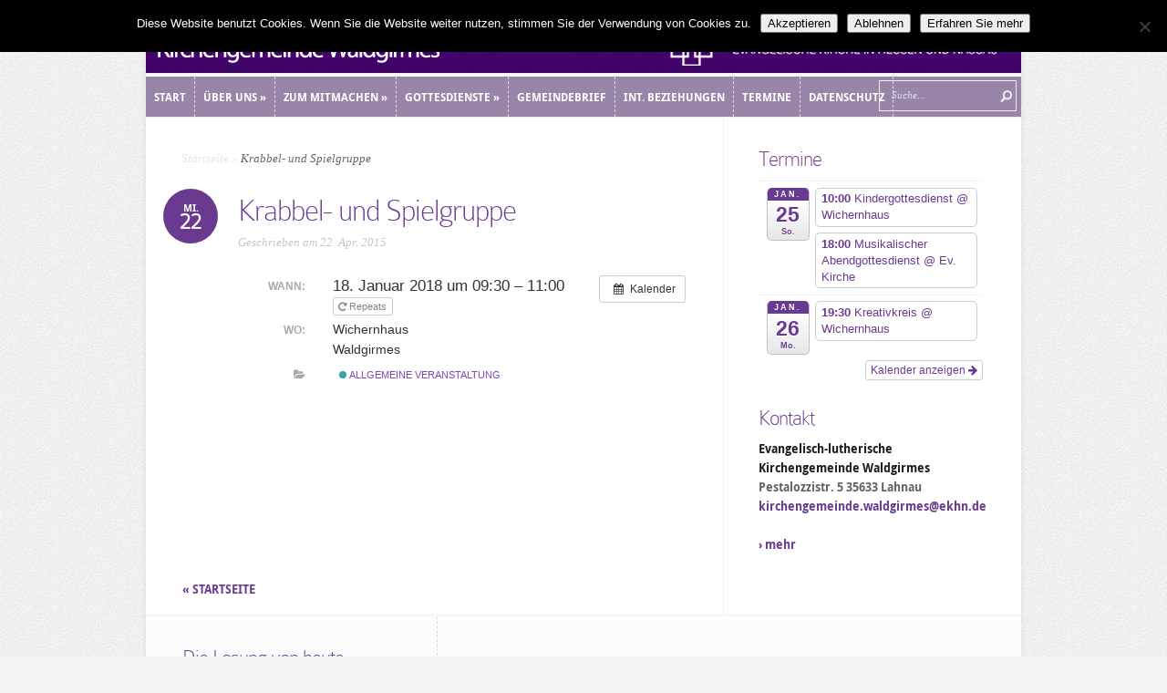

--- FILE ---
content_type: text/html; charset=UTF-8
request_url: https://ev-kirchengemeinde-waldgirmes.dekanat-big.de/Veranstaltung/krabbel-und-spielgruppe-4/
body_size: 41438
content:
<!DOCTYPE html>
<!--[if IE 6]>
<html id="ie6" lang="de">
<![endif]-->
<!--[if IE 7]>
<html id="ie7" lang="de">
<![endif]-->
<!--[if IE 8]>
<html id="ie8" lang="de">
<![endif]-->
<!--[if !(IE 6) | !(IE 7) | !(IE 8)  ]><!-->
<html lang="de">
<!--<![endif]-->
<head>
	<meta charset="UTF-8" />
	<meta http-equiv="Content-Type" content="text/html; charset=UTF-8" />
	<title>  Krabbel- und Spielgruppe | Evangelisch-lutherische Kirchengemeinde Waldgirmes</title>
			
	<link href='https://ev-kirchengemeinde-waldgirmes.dekanat-big.de/wp-content/themes/TrimKirchengemeinden/HM-Style.css' rel='stylesheet' type='text/css' />
	<link rel="stylesheet" href="https://ev-kirchengemeinde-waldgirmes.dekanat-big.de/wp-content/themes/TrimKirchengemeinden/style.css" type="text/css" media="screen" />
	<link rel="pingback" href="https://ev-kirchengemeinde-waldgirmes.dekanat-big.de/xmlrpc.php" />

	<!--[if lt IE 7]>
		<link rel="stylesheet" type="text/css" href="https://ev-kirchengemeinde-waldgirmes.dekanat-big.de/wp-content/themes/TrimKirchengemeinden/css/ie6style.css" />
		<script type="text/javascript" src="https://ev-kirchengemeinde-waldgirmes.dekanat-big.de/wp-content/themes/TrimKirchengemeinden/js/DD_belatedPNG_0.0.8a-min.js"></script>
		<script type="text/javascript">DD_belatedPNG.fix('img#logo, span.overlay, a.zoom-icon, a.more-icon, #menu, #menu-right, #menu-content, ul#top-menu ul, #menu-bar, .footer-widget ul li, span.post-overlay, #content-area, .avatar-overlay, .comment-arrow, .testimonials-item-bottom, #quote, #bottom-shadow, #quote .container');</script>
	<![endif]-->
	<!--[if IE 7]>
		<link rel="stylesheet" type="text/css" href="https://ev-kirchengemeinde-waldgirmes.dekanat-big.de/wp-content/themes/TrimKirchengemeinden/css/ie7style.css" />
	<![endif]-->
	<!--[if IE 8]>
		<link rel="stylesheet" type="text/css" href="https://ev-kirchengemeinde-waldgirmes.dekanat-big.de/wp-content/themes/TrimKirchengemeinden/css/ie8style.css" />
	<![endif]-->
	<!--[if lt IE 9]>
		<script src="https://ev-kirchengemeinde-waldgirmes.dekanat-big.de/wp-content/themes/TrimKirchengemeinden/js/html5.js" type="text/javascript"></script>
	<![endif]-->

	<script type="text/javascript">
		document.documentElement.className = 'js';
	</script>

	<meta name='robots' content='max-image-preview:large' />
<link rel='dns-prefetch' href='//s.w.org' />
<link rel="alternate" type="application/rss+xml" title="Evangelisch-lutherische Kirchengemeinde Waldgirmes &raquo; Feed" href="https://ev-kirchengemeinde-waldgirmes.dekanat-big.de/feed/" />
<link rel="alternate" type="application/rss+xml" title="Evangelisch-lutherische Kirchengemeinde Waldgirmes &raquo; Kommentar-Feed" href="https://ev-kirchengemeinde-waldgirmes.dekanat-big.de/comments/feed/" />
<script type="text/javascript">
window._wpemojiSettings = {"baseUrl":"https:\/\/s.w.org\/images\/core\/emoji\/14.0.0\/72x72\/","ext":".png","svgUrl":"https:\/\/s.w.org\/images\/core\/emoji\/14.0.0\/svg\/","svgExt":".svg","source":{"concatemoji":"https:\/\/ev-kirchengemeinde-waldgirmes.dekanat-big.de\/wp-includes\/js\/wp-emoji-release.min.js?ver=6.0.11"}};
/*! This file is auto-generated */
!function(e,a,t){var n,r,o,i=a.createElement("canvas"),p=i.getContext&&i.getContext("2d");function s(e,t){var a=String.fromCharCode,e=(p.clearRect(0,0,i.width,i.height),p.fillText(a.apply(this,e),0,0),i.toDataURL());return p.clearRect(0,0,i.width,i.height),p.fillText(a.apply(this,t),0,0),e===i.toDataURL()}function c(e){var t=a.createElement("script");t.src=e,t.defer=t.type="text/javascript",a.getElementsByTagName("head")[0].appendChild(t)}for(o=Array("flag","emoji"),t.supports={everything:!0,everythingExceptFlag:!0},r=0;r<o.length;r++)t.supports[o[r]]=function(e){if(!p||!p.fillText)return!1;switch(p.textBaseline="top",p.font="600 32px Arial",e){case"flag":return s([127987,65039,8205,9895,65039],[127987,65039,8203,9895,65039])?!1:!s([55356,56826,55356,56819],[55356,56826,8203,55356,56819])&&!s([55356,57332,56128,56423,56128,56418,56128,56421,56128,56430,56128,56423,56128,56447],[55356,57332,8203,56128,56423,8203,56128,56418,8203,56128,56421,8203,56128,56430,8203,56128,56423,8203,56128,56447]);case"emoji":return!s([129777,127995,8205,129778,127999],[129777,127995,8203,129778,127999])}return!1}(o[r]),t.supports.everything=t.supports.everything&&t.supports[o[r]],"flag"!==o[r]&&(t.supports.everythingExceptFlag=t.supports.everythingExceptFlag&&t.supports[o[r]]);t.supports.everythingExceptFlag=t.supports.everythingExceptFlag&&!t.supports.flag,t.DOMReady=!1,t.readyCallback=function(){t.DOMReady=!0},t.supports.everything||(n=function(){t.readyCallback()},a.addEventListener?(a.addEventListener("DOMContentLoaded",n,!1),e.addEventListener("load",n,!1)):(e.attachEvent("onload",n),a.attachEvent("onreadystatechange",function(){"complete"===a.readyState&&t.readyCallback()})),(e=t.source||{}).concatemoji?c(e.concatemoji):e.wpemoji&&e.twemoji&&(c(e.twemoji),c(e.wpemoji)))}(window,document,window._wpemojiSettings);
</script>
<meta content="Trim v.2.0" name="generator"/>
	<style type="text/css">
		body { color: #; }
		#content-area a { color: #6a3a91; }
		ul.nav li a { color: # !important; }
		ul.nav > li.current_page_item > a, ul#top-menu > li:hover > a, ul.nav > li.current-cat > a { color: #; }
		h1, h2, h3, h4, h5, h6, h1 a, h2 a, h3 a, h4 a, h5 a, h6 a { color: #6a3a91; }

		#sidebar a { color:#6a3a91; }
		.footer-widget { color:# }
		#footer a, ul#bottom-menu li a { color:#6a3a91 }
	</style>

<style type="text/css">
img.wp-smiley,
img.emoji {
	display: inline !important;
	border: none !important;
	box-shadow: none !important;
	height: 1em !important;
	width: 1em !important;
	margin: 0 0.07em !important;
	vertical-align: -0.1em !important;
	background: none !important;
	padding: 0 !important;
}
</style>
	<link rel='stylesheet' id='ai1ec_style-css'  href='//ev-kirchengemeinde-waldgirmes.dekanat-big.de/wp-content/plugins/all-in-one-event-calendar/cache/8213044c_ai1ec_parsed_css.css?ver=3.0.0' type='text/css' media='all' />
<link rel='stylesheet' id='wp-block-library-css'  href='https://ev-kirchengemeinde-waldgirmes.dekanat-big.de/wp-includes/css/dist/block-library/style.min.css?ver=6.0.11' type='text/css' media='all' />
<style id='global-styles-inline-css' type='text/css'>
body{--wp--preset--color--black: #000000;--wp--preset--color--cyan-bluish-gray: #abb8c3;--wp--preset--color--white: #ffffff;--wp--preset--color--pale-pink: #f78da7;--wp--preset--color--vivid-red: #cf2e2e;--wp--preset--color--luminous-vivid-orange: #ff6900;--wp--preset--color--luminous-vivid-amber: #fcb900;--wp--preset--color--light-green-cyan: #7bdcb5;--wp--preset--color--vivid-green-cyan: #00d084;--wp--preset--color--pale-cyan-blue: #8ed1fc;--wp--preset--color--vivid-cyan-blue: #0693e3;--wp--preset--color--vivid-purple: #9b51e0;--wp--preset--gradient--vivid-cyan-blue-to-vivid-purple: linear-gradient(135deg,rgba(6,147,227,1) 0%,rgb(155,81,224) 100%);--wp--preset--gradient--light-green-cyan-to-vivid-green-cyan: linear-gradient(135deg,rgb(122,220,180) 0%,rgb(0,208,130) 100%);--wp--preset--gradient--luminous-vivid-amber-to-luminous-vivid-orange: linear-gradient(135deg,rgba(252,185,0,1) 0%,rgba(255,105,0,1) 100%);--wp--preset--gradient--luminous-vivid-orange-to-vivid-red: linear-gradient(135deg,rgba(255,105,0,1) 0%,rgb(207,46,46) 100%);--wp--preset--gradient--very-light-gray-to-cyan-bluish-gray: linear-gradient(135deg,rgb(238,238,238) 0%,rgb(169,184,195) 100%);--wp--preset--gradient--cool-to-warm-spectrum: linear-gradient(135deg,rgb(74,234,220) 0%,rgb(151,120,209) 20%,rgb(207,42,186) 40%,rgb(238,44,130) 60%,rgb(251,105,98) 80%,rgb(254,248,76) 100%);--wp--preset--gradient--blush-light-purple: linear-gradient(135deg,rgb(255,206,236) 0%,rgb(152,150,240) 100%);--wp--preset--gradient--blush-bordeaux: linear-gradient(135deg,rgb(254,205,165) 0%,rgb(254,45,45) 50%,rgb(107,0,62) 100%);--wp--preset--gradient--luminous-dusk: linear-gradient(135deg,rgb(255,203,112) 0%,rgb(199,81,192) 50%,rgb(65,88,208) 100%);--wp--preset--gradient--pale-ocean: linear-gradient(135deg,rgb(255,245,203) 0%,rgb(182,227,212) 50%,rgb(51,167,181) 100%);--wp--preset--gradient--electric-grass: linear-gradient(135deg,rgb(202,248,128) 0%,rgb(113,206,126) 100%);--wp--preset--gradient--midnight: linear-gradient(135deg,rgb(2,3,129) 0%,rgb(40,116,252) 100%);--wp--preset--duotone--dark-grayscale: url('#wp-duotone-dark-grayscale');--wp--preset--duotone--grayscale: url('#wp-duotone-grayscale');--wp--preset--duotone--purple-yellow: url('#wp-duotone-purple-yellow');--wp--preset--duotone--blue-red: url('#wp-duotone-blue-red');--wp--preset--duotone--midnight: url('#wp-duotone-midnight');--wp--preset--duotone--magenta-yellow: url('#wp-duotone-magenta-yellow');--wp--preset--duotone--purple-green: url('#wp-duotone-purple-green');--wp--preset--duotone--blue-orange: url('#wp-duotone-blue-orange');--wp--preset--font-size--small: 13px;--wp--preset--font-size--medium: 20px;--wp--preset--font-size--large: 36px;--wp--preset--font-size--x-large: 42px;}.has-black-color{color: var(--wp--preset--color--black) !important;}.has-cyan-bluish-gray-color{color: var(--wp--preset--color--cyan-bluish-gray) !important;}.has-white-color{color: var(--wp--preset--color--white) !important;}.has-pale-pink-color{color: var(--wp--preset--color--pale-pink) !important;}.has-vivid-red-color{color: var(--wp--preset--color--vivid-red) !important;}.has-luminous-vivid-orange-color{color: var(--wp--preset--color--luminous-vivid-orange) !important;}.has-luminous-vivid-amber-color{color: var(--wp--preset--color--luminous-vivid-amber) !important;}.has-light-green-cyan-color{color: var(--wp--preset--color--light-green-cyan) !important;}.has-vivid-green-cyan-color{color: var(--wp--preset--color--vivid-green-cyan) !important;}.has-pale-cyan-blue-color{color: var(--wp--preset--color--pale-cyan-blue) !important;}.has-vivid-cyan-blue-color{color: var(--wp--preset--color--vivid-cyan-blue) !important;}.has-vivid-purple-color{color: var(--wp--preset--color--vivid-purple) !important;}.has-black-background-color{background-color: var(--wp--preset--color--black) !important;}.has-cyan-bluish-gray-background-color{background-color: var(--wp--preset--color--cyan-bluish-gray) !important;}.has-white-background-color{background-color: var(--wp--preset--color--white) !important;}.has-pale-pink-background-color{background-color: var(--wp--preset--color--pale-pink) !important;}.has-vivid-red-background-color{background-color: var(--wp--preset--color--vivid-red) !important;}.has-luminous-vivid-orange-background-color{background-color: var(--wp--preset--color--luminous-vivid-orange) !important;}.has-luminous-vivid-amber-background-color{background-color: var(--wp--preset--color--luminous-vivid-amber) !important;}.has-light-green-cyan-background-color{background-color: var(--wp--preset--color--light-green-cyan) !important;}.has-vivid-green-cyan-background-color{background-color: var(--wp--preset--color--vivid-green-cyan) !important;}.has-pale-cyan-blue-background-color{background-color: var(--wp--preset--color--pale-cyan-blue) !important;}.has-vivid-cyan-blue-background-color{background-color: var(--wp--preset--color--vivid-cyan-blue) !important;}.has-vivid-purple-background-color{background-color: var(--wp--preset--color--vivid-purple) !important;}.has-black-border-color{border-color: var(--wp--preset--color--black) !important;}.has-cyan-bluish-gray-border-color{border-color: var(--wp--preset--color--cyan-bluish-gray) !important;}.has-white-border-color{border-color: var(--wp--preset--color--white) !important;}.has-pale-pink-border-color{border-color: var(--wp--preset--color--pale-pink) !important;}.has-vivid-red-border-color{border-color: var(--wp--preset--color--vivid-red) !important;}.has-luminous-vivid-orange-border-color{border-color: var(--wp--preset--color--luminous-vivid-orange) !important;}.has-luminous-vivid-amber-border-color{border-color: var(--wp--preset--color--luminous-vivid-amber) !important;}.has-light-green-cyan-border-color{border-color: var(--wp--preset--color--light-green-cyan) !important;}.has-vivid-green-cyan-border-color{border-color: var(--wp--preset--color--vivid-green-cyan) !important;}.has-pale-cyan-blue-border-color{border-color: var(--wp--preset--color--pale-cyan-blue) !important;}.has-vivid-cyan-blue-border-color{border-color: var(--wp--preset--color--vivid-cyan-blue) !important;}.has-vivid-purple-border-color{border-color: var(--wp--preset--color--vivid-purple) !important;}.has-vivid-cyan-blue-to-vivid-purple-gradient-background{background: var(--wp--preset--gradient--vivid-cyan-blue-to-vivid-purple) !important;}.has-light-green-cyan-to-vivid-green-cyan-gradient-background{background: var(--wp--preset--gradient--light-green-cyan-to-vivid-green-cyan) !important;}.has-luminous-vivid-amber-to-luminous-vivid-orange-gradient-background{background: var(--wp--preset--gradient--luminous-vivid-amber-to-luminous-vivid-orange) !important;}.has-luminous-vivid-orange-to-vivid-red-gradient-background{background: var(--wp--preset--gradient--luminous-vivid-orange-to-vivid-red) !important;}.has-very-light-gray-to-cyan-bluish-gray-gradient-background{background: var(--wp--preset--gradient--very-light-gray-to-cyan-bluish-gray) !important;}.has-cool-to-warm-spectrum-gradient-background{background: var(--wp--preset--gradient--cool-to-warm-spectrum) !important;}.has-blush-light-purple-gradient-background{background: var(--wp--preset--gradient--blush-light-purple) !important;}.has-blush-bordeaux-gradient-background{background: var(--wp--preset--gradient--blush-bordeaux) !important;}.has-luminous-dusk-gradient-background{background: var(--wp--preset--gradient--luminous-dusk) !important;}.has-pale-ocean-gradient-background{background: var(--wp--preset--gradient--pale-ocean) !important;}.has-electric-grass-gradient-background{background: var(--wp--preset--gradient--electric-grass) !important;}.has-midnight-gradient-background{background: var(--wp--preset--gradient--midnight) !important;}.has-small-font-size{font-size: var(--wp--preset--font-size--small) !important;}.has-medium-font-size{font-size: var(--wp--preset--font-size--medium) !important;}.has-large-font-size{font-size: var(--wp--preset--font-size--large) !important;}.has-x-large-font-size{font-size: var(--wp--preset--font-size--x-large) !important;}
</style>
<link rel='stylesheet' id='contact-form-7-css'  href='https://ev-kirchengemeinde-waldgirmes.dekanat-big.de/wp-content/plugins/contact-form-7/includes/css/styles.css?ver=5.7.7' type='text/css' media='all' />
<link rel='stylesheet' id='cookie-notice-front-css'  href='https://ev-kirchengemeinde-waldgirmes.dekanat-big.de/wp-content/plugins/cookie-notice/css/front.min.css?ver=2.5.11' type='text/css' media='all' />
<link rel='stylesheet' id='child-admin-style-css'  href='https://ev-kirchengemeinde-waldgirmes.dekanat-big.de/wp-content/themes/TrimKirchengemeinden/HM-Style.css?ver=1769232515' type='text/css' media='all' />
<link rel='stylesheet' id='newsletter-css'  href='https://ev-kirchengemeinde-waldgirmes.dekanat-big.de/wp-content/plugins/newsletter/style.css?ver=8.9.4' type='text/css' media='all' />
<link rel='stylesheet' id='slb_core-css'  href='https://ev-kirchengemeinde-waldgirmes.dekanat-big.de/wp-content/plugins/simple-lightbox/client/css/app.css?ver=2.9.4' type='text/css' media='all' />
<link rel='stylesheet' id='et-shortcodes-css-css'  href='https://ev-kirchengemeinde-waldgirmes.dekanat-big.de/wp-content/themes/TrimKirchengemeinden/epanel/shortcodes/css/shortcodes.css?ver=3.0' type='text/css' media='all' />
<link rel='stylesheet' id='et-shortcodes-responsive-css-css'  href='https://ev-kirchengemeinde-waldgirmes.dekanat-big.de/wp-content/themes/TrimKirchengemeinden/epanel/shortcodes/css/shortcodes_responsive.css?ver=3.0' type='text/css' media='all' />
<link rel='stylesheet' id='fancybox-css'  href='https://ev-kirchengemeinde-waldgirmes.dekanat-big.de/wp-content/themes/TrimKirchengemeinden/epanel/page_templates/js/fancybox/jquery.fancybox-1.3.4.css?ver=1.3.4' type='text/css' media='screen' />
<link rel='stylesheet' id='et_page_templates-css'  href='https://ev-kirchengemeinde-waldgirmes.dekanat-big.de/wp-content/themes/TrimKirchengemeinden/epanel/page_templates/page_templates.css?ver=1.8' type='text/css' media='screen' />
<script type='text/javascript' src='https://ev-kirchengemeinde-waldgirmes.dekanat-big.de/?ai1ec_render_js=event.js&#038;is_backend=false&#038;ver=3.0.0' id='ai1ec_requirejs-js'></script>
<script type='text/javascript' id='cookie-notice-front-js-before'>
var cnArgs = {"ajaxUrl":"https:\/\/ev-kirchengemeinde-waldgirmes.dekanat-big.de\/wp-admin\/admin-ajax.php","nonce":"f119717f2f","hideEffect":"slide","position":"top","onScroll":false,"onScrollOffset":100,"onClick":false,"cookieName":"cookie_notice_accepted","cookieTime":2592000,"cookieTimeRejected":2592000,"globalCookie":false,"redirection":true,"cache":false,"revokeCookies":false,"revokeCookiesOpt":"automatic"};
</script>
<script type='text/javascript' src='https://ev-kirchengemeinde-waldgirmes.dekanat-big.de/wp-content/plugins/cookie-notice/js/front.min.js?ver=2.5.11' id='cookie-notice-front-js'></script>
<script type='text/javascript' src='https://ev-kirchengemeinde-waldgirmes.dekanat-big.de/wp-includes/js/jquery/jquery.min.js?ver=3.6.0' id='jquery-core-js'></script>
<script type='text/javascript' src='https://ev-kirchengemeinde-waldgirmes.dekanat-big.de/wp-includes/js/jquery/jquery-migrate.min.js?ver=3.3.2' id='jquery-migrate-js'></script>
<link rel="https://api.w.org/" href="https://ev-kirchengemeinde-waldgirmes.dekanat-big.de/wp-json/" /><link rel="EditURI" type="application/rsd+xml" title="RSD" href="https://ev-kirchengemeinde-waldgirmes.dekanat-big.de/xmlrpc.php?rsd" />
<link rel="wlwmanifest" type="application/wlwmanifest+xml" href="https://ev-kirchengemeinde-waldgirmes.dekanat-big.de/wp-includes/wlwmanifest.xml" /> 

<link rel="canonical" href="https://ev-kirchengemeinde-waldgirmes.dekanat-big.de/Veranstaltung/krabbel-und-spielgruppe-4/" />
<link rel='shortlink' href='https://ev-kirchengemeinde-waldgirmes.dekanat-big.de/?p=122953' />
<link rel="alternate" type="application/json+oembed" href="https://ev-kirchengemeinde-waldgirmes.dekanat-big.de/wp-json/oembed/1.0/embed?url=https%3A%2F%2Fev-kirchengemeinde-waldgirmes.dekanat-big.de%2FVeranstaltung%2Fkrabbel-und-spielgruppe-4%2F" />
<link rel="alternate" type="text/xml+oembed" href="https://ev-kirchengemeinde-waldgirmes.dekanat-big.de/wp-json/oembed/1.0/embed?url=https%3A%2F%2Fev-kirchengemeinde-waldgirmes.dekanat-big.de%2FVeranstaltung%2Fkrabbel-und-spielgruppe-4%2F&#038;format=xml" />
<meta property="og:url" content="https://ev-kirchengemeinde-waldgirmes.dekanat-big.de/Veranstaltung/krabbel-und-spielgruppe-4/" />
<meta property="og:title" content="Krabbel- und Spielgruppe (2018-01-18)" />
<meta property="og:type" content="article" />
<meta property="og:description" content="" />
<meta property="og:image" content="" />
<meta name="twitter:card" content="summary" />
<meta name="twitter:title" content="Krabbel- und Spielgruppe (2018-01-18)" />
<meta name="twitter:description" content="Keine Daten" />
<meta name="twitter:image" content="" />
<meta name="viewport" content="width=device-width, initial-scale=1.0, maximum-scale=1.0, user-scalable=0" /><style type="text/css">body { background-color: #f5f5f5; }body { background-image: url(https://ev-kirchengemeinde-waldgirmes.dekanat-big.de/wp-content/themes/TrimKirchengemeinden/images/control_panel/body-bg14.png); }</style><link id='droid_sans' href='https://ev-kirchengemeinde-waldgirmes.dekanat-big.de/wp-content/themes/TrimKirchengemeinden/HM-Style.css' rel='stylesheet' type='text/css' /><style type='text/css'>body { font-family: 'Droid Sans', Arial, sans-serif !important;  }</style><style type='text/css'>body {  }</style><link rel="shortcut icon" href="https://ev-kirchengemeinde-waldgirmes.dekanat-big.de/wp-content/uploads/2021/03/favicon.png" /></head>
<body data-rsssl=1 class="ai1ec_event-template-default single single-ai1ec_event postid-122953 cookies-not-set chrome et_includes_sidebar">
	<div id="container">
		<div id="wrapper">
			<header id="main-header" class="clearfix">
				<div id="top-area">
										<a href="https://ev-kirchengemeinde-waldgirmes.dekanat-big.de/" id="brand">
												<img src="https://ev-kirchengemeinde-waldgirmes.dekanat-big.de/wp-content/uploads/2015/03/LOGO_Waldgirmes.png" alt="Evangelisch-lutherische Kirchengemeinde Waldgirmes" id="logo"/>
											</a>
					
					<a href="http://dekanat-gladenbach.de/" id="dekanatLogo">
						
					</a>
					
				</div> <!-- end #top-area -->

				<div id="menu" class="clearfix">
					<a href="#" id="mobile_nav" class="closed">Navigations Menü</a>
					<nav id="main-menu">
						<ul id="menu-hauptmenue" class="nav"><li id="menu-item-1488" class="menu-item menu-item-type-custom menu-item-object-custom menu-item-1488"><a href="/">Start</a></li>
<li id="menu-item-1802" class="menu-item menu-item-type-post_type menu-item-object-page menu-item-has-children menu-item-1802"><a href="https://ev-kirchengemeinde-waldgirmes.dekanat-big.de/ueber-uns/">Über uns</a>
<ul class="sub-menu">
	<li id="menu-item-1496" class="menu-item menu-item-type-post_type menu-item-object-page menu-item-1496"><a href="https://ev-kirchengemeinde-waldgirmes.dekanat-big.de/ueber-uns/leitbild/">Leitbild</a></li>
	<li id="menu-item-1498" class="menu-item menu-item-type-post_type menu-item-object-page menu-item-1498"><a href="https://ev-kirchengemeinde-waldgirmes.dekanat-big.de/ueber-uns/kontakte/">Kontakte</a></li>
	<li id="menu-item-1500" class="menu-item menu-item-type-post_type menu-item-object-page menu-item-1500"><a href="https://ev-kirchengemeinde-waldgirmes.dekanat-big.de/ueber-uns/standorte/">Standorte</a></li>
</ul>
</li>
<li id="menu-item-1432" class="menu-item menu-item-type-post_type menu-item-object-page menu-item-has-children menu-item-1432"><a href="https://ev-kirchengemeinde-waldgirmes.dekanat-big.de/zum-mitmachen/">Zum Mitmachen</a>
<ul class="sub-menu">
	<li id="menu-item-1504" class="menu-item menu-item-type-post_type menu-item-object-page menu-item-1504"><a href="https://ev-kirchengemeinde-waldgirmes.dekanat-big.de/zum-mitmachen/musik/">Musik</a></li>
	<li id="menu-item-1508" class="menu-item menu-item-type-post_type menu-item-object-page menu-item-1508"><a href="https://ev-kirchengemeinde-waldgirmes.dekanat-big.de/zum-mitmachen/kinder-und-jugend/">Kinder &#038; Jugend</a></li>
	<li id="menu-item-1570" class="menu-item menu-item-type-post_type menu-item-object-page menu-item-1570"><a href="https://ev-kirchengemeinde-waldgirmes.dekanat-big.de/zum-mitmachen/erwachsene-und-senioren/">Erwachsene &#038; Senioren</a></li>
	<li id="menu-item-2870" class="menu-item menu-item-type-post_type menu-item-object-page menu-item-2870"><a href="https://ev-kirchengemeinde-waldgirmes.dekanat-big.de/zum-mitmachen/besuchsdienst/">Besuchsdienst</a></li>
	<li id="menu-item-115939" class="menu-item menu-item-type-post_type menu-item-object-page menu-item-115939"><a href="https://ev-kirchengemeinde-waldgirmes.dekanat-big.de/zum-mitmachen/maennerwandern/">Männerwanderung</a></li>
	<li id="menu-item-115940" class="menu-item menu-item-type-post_type menu-item-object-page menu-item-115940"><a href="https://ev-kirchengemeinde-waldgirmes.dekanat-big.de/zum-mitmachen/projekt-55-plus-minus/">Projekt 55 plus-minus</a></li>
</ul>
</li>
<li id="menu-item-2873" class="menu-item menu-item-type-post_type menu-item-object-page menu-item-has-children menu-item-2873"><a href="https://ev-kirchengemeinde-waldgirmes.dekanat-big.de/gottesdienste/">Gottesdienste</a>
<ul class="sub-menu">
	<li id="menu-item-196879" class="menu-item menu-item-type-post_type menu-item-object-page menu-item-196879"><a href="https://ev-kirchengemeinde-waldgirmes.dekanat-big.de/gottesdienste/abendgottesdienst-date/">Abendgottesdienst &#8222;Date&#8220;</a></li>
	<li id="menu-item-197139" class="menu-item menu-item-type-post_type menu-item-object-page menu-item-197139"><a href="https://ev-kirchengemeinde-waldgirmes.dekanat-big.de/gottesdienste/genussmoment-der-gottesdienst-fuer-leib-und-seele/">Genussmoment – Der Gottesdienst für Leib und Seele</a></li>
	<li id="menu-item-197407" class="menu-item menu-item-type-post_type menu-item-object-page menu-item-197407"><a href="https://ev-kirchengemeinde-waldgirmes.dekanat-big.de/gottesdienste/hallo-nachbarn-der-gottesdienst-im-sueden/">&#8222;Hallo Nachbarn!&#8220; &#8211; Der Gottesdienst im Süden</a></li>
</ul>
</li>
<li id="menu-item-1572" class="menu-item menu-item-type-post_type menu-item-object-page menu-item-1572"><a href="https://ev-kirchengemeinde-waldgirmes.dekanat-big.de/gemeindebrief/">Gemeindebrief</a></li>
<li id="menu-item-1433" class="menu-item menu-item-type-post_type menu-item-object-page menu-item-1433"><a href="https://ev-kirchengemeinde-waldgirmes.dekanat-big.de/internationale-beziehungen/">Int. Beziehungen</a></li>
<li id="menu-item-1599" class="menu-item menu-item-type-post_type menu-item-object-page menu-item-1599"><a href="https://ev-kirchengemeinde-waldgirmes.dekanat-big.de/termine/">Termine</a></li>
<li id="menu-item-132517" class="menu-item menu-item-type-post_type menu-item-object-page menu-item-132517"><a href="https://ev-kirchengemeinde-waldgirmes.dekanat-big.de/datenschutz/">Datenschutz</a></li>
</ul>					</nav>

					<div id="social-icons">
											</div> <!-- end #social-icons -->
					
					<div id="search-form">
						<form method="get" id="searchform" action="https://ev-kirchengemeinde-waldgirmes.dekanat-big.de//">
							<input type="text" value="Suche..." name="s" id="searchinput" />
							<input type="image" alt="Submit" src="https://ev-kirchengemeinde-waldgirmes.dekanat-big.de/wp-content/themes/TrimKirchengemeinden/images/search_btn.png" id="searchsubmit" />
						</form>
					</div> <!-- end #search-form -->
					
				</div> <!-- end #menu -->
			</header> <!-- end #main-header -->

			<div id="content">
<div id="main_content" class="clearfix">
	<div id="left_area">
		<div id="breadcrumbs">
					<a href="https://ev-kirchengemeinde-waldgirmes.dekanat-big.de/">Startseite</a> <span class="raquo">&raquo;</span>

									Krabbel- und Spielgruppe					</div> <!-- end #breadcrumbs -->			
	<article class="entry post clearfix">
					<span class="post-meta">Mi.<span>22</span></span>
		
		<h1 class="main_title">Krabbel- und Spielgruppe</h1>

		<p class="meta">Geschrieben  am 22. Apr. 2015</p>
		<div class="post-content clearfix">
						
			<div class="entry_content">
				<div class="timely ai1ec-single-event
	ai1ec-event-id-122953
	ai1ec-event-instance-id-13244
		">

<a id="ai1ec-event"></a>

<div class="ai1ec-actions">
	<div class="ai1ec-btn-group-vertical ai1ec-clearfix">
		<a class="ai1ec-calendar-link ai1ec-btn ai1ec-btn-default ai1ec-btn-sm
        ai1ec-tooltip-trigger "
    href="https://ev-kirchengemeinde-waldgirmes.dekanat-big.de/termine/"
    
    data-placement="left"
    title="Alle Veranstaltungen anzeigen">
    <i class="ai1ec-fa ai1ec-fa-calendar ai1ec-fa-fw"></i>
    <span class="ai1ec-hidden-xs">Kalender</span>
</a>
	</div>

	<div class="ai1ec-btn-group-vertical ai1ec-clearfix">
					</div>

	</div>

			<div class="ai1ec-event-details ai1ec-clearfix">

	<div class="ai1ec-time ai1ec-row">
		<div class="ai1ec-field-label ai1ec-col-sm-3">Wann:</div>
		<div class="ai1ec-field-value ai1ec-col-sm-9 dt-duration">
			18. Januar 2018 um 09:30 – 11:00
							<div class="ai1ec-recurrence ai1ec-btn-group">
		<button class="ai1ec-btn ai1ec-btn-default ai1ec-btn-xs
			ai1ec-tooltip-trigger ai1ec-disabled ai1ec-text-muted"
			data-html="true"
			title="W&#x00F6;chentlich&#x20;am&#x20;Donnerstag&#x20;bis&#x20;23.&#x20;M&#x00E4;rz&#x20;2018">
			<i class="ai1ec-fa ai1ec-fa-repeat"></i>
			Repeats
		</button>

			</div>
		</div>
		<div class="ai1ec-hidden dt-start">2018-01-18T09:30:00+01:00</div>
		<div class="ai1ec-hidden dt-end">2018-01-18T11:00:00+01:00</div>
	</div>

			<div class="ai1ec-location ai1ec-row">
			<div class="ai1ec-field-label ai1ec-col-sm-3">Wo:</div>
			<div class="ai1ec-field-value ai1ec-col-sm-9 p-location">
				Wichernhaus<br />
Waldgirmes
			</div>
		</div>
	
	
	
	
			<div class="ai1ec-categories ai1ec-row">
			<div class="ai1ec-field-label ai1ec-col-sm-3 ai1ec-col-xs-1">
				<i class="ai1ec-fa ai1ec-fa-folder-open ai1ec-tooltip-trigger"
					title="Kategorien"></i>
			</div>
			<div class="ai1ec-field-value ai1ec-col-sm-9 ai1ec-col-xs-10">
				<a  class=" ai1ec-category ai1ec-term-id-28 p-category" href="https://ev-kirchengemeinde-waldgirmes.dekanat-big.de/termine/cat_ids~28/"><span class="ai1ec-color-swatch ai1ec-tooltip-trigger" style="background:#008f94" title="Allgemeine Veranstaltung"></span> Allgemeine Veranstaltung</a>
			</div>
		</div>
	
	
				
				
	</div>
			
	
</div>
<footer class="timely ai1ec-event-footer">
	</footer>
											</div> <!-- end .entry_content -->
		</div> <!-- end .post-content -->
	</article> <!-- end .post -->

	
	
		</div> <!-- end #left_area -->

		<div id="sidebar">
		<div id="ai1ec_agenda_widget-2" class="widget widget_ai1ec_agenda_widget">

	<h4 class="widget_title">Termine</h4>

<style>
<!--

-->
</style>
<div class="timely ai1ec-agenda-widget-view ai1ec-clearfix">

			<div>
													<div class="ai1ec-date
					">
					<a class="ai1ec-date-title ai1ec-load-view"
						href="https&#x3A;&#x2F;&#x2F;ev-kirchengemeinde-waldgirmes.dekanat-big.de&#x2F;termine&#x2F;action&#x7E;oneday&#x2F;exact_date&#x7E;25-1-2026&#x2F;">
						<div class="ai1ec-month">Jan.</div>
						<div class="ai1ec-day">25</div>
						<div class="ai1ec-weekday">So.</div>
											</a>
					<div class="ai1ec-date-events">
													 																					<div class="ai1ec-event
									ai1ec-event-id-198295
									ai1ec-event-instance-id-23295
									">

									<a href="https&#x3A;&#x2F;&#x2F;ev-kirchengemeinde-waldgirmes.dekanat-big.de&#x2F;Veranstaltung&#x2F;kindergottesdienst-63&#x2F;&#x3F;instance_id&#x3D;23295"
										class="ai1ec-popup-trigger ai1ec-load-event">
																					<span class="ai1ec-event-time">
												10:00
											</span>
										
										<span class="ai1ec-event-title">
											Kindergottesdienst
																							<span class="ai1ec-event-location"
													>@ Wichernhaus</span>
																					</span>
									</a>

									<div class="ai1ec-popover ai1ec-popup 
	ai1ec-event-instance-id-23295">

				<div class="ai1ec-color-swatches"><span class="ai1ec-color-swatch ai1ec-tooltip-trigger" style="background:#441378" title="Gottesdienst"></span><span class="ai1ec-color-swatch ai1ec-tooltip-trigger" style="background:#005194" title="Kinder und Jugend"></span></div>
	
	<span class="ai1ec-popup-title">
		<a href="https&#x3A;&#x2F;&#x2F;ev-kirchengemeinde-waldgirmes.dekanat-big.de&#x2F;Veranstaltung&#x2F;kindergottesdienst-63&#x2F;&#x3F;instance_id&#x3D;23295"
		   class="ai1ec-load-event"
			>Kindergottesdienst</a>
					<span class="ai1ec-event-location"
				>@ Wichernhaus</span>
					</span>

	
	<div class="ai1ec-event-time">
					Jan. 25 um 10:00 – 11:15
			</div>

	
			<div class="ai1ec-popup-excerpt">&nbsp;</div>
	
</div>

								</div>
															<div class="ai1ec-event
									ai1ec-event-id-198320
									ai1ec-event-instance-id-23340
									">

									<a href="https&#x3A;&#x2F;&#x2F;ev-kirchengemeinde-waldgirmes.dekanat-big.de&#x2F;Veranstaltung&#x2F;musikalischer-gottesdienst-4&#x2F;&#x3F;instance_id&#x3D;23340"
										class="ai1ec-popup-trigger ai1ec-load-event">
																					<span class="ai1ec-event-time">
												18:00
											</span>
										
										<span class="ai1ec-event-title">
											Musikalischer Abendgottesdienst
																							<span class="ai1ec-event-location"
													>@ Ev. Kirche</span>
																					</span>
									</a>

									<div class="ai1ec-popover ai1ec-popup 
	ai1ec-event-instance-id-23340">

		
	<span class="ai1ec-popup-title">
		<a href="https&#x3A;&#x2F;&#x2F;ev-kirchengemeinde-waldgirmes.dekanat-big.de&#x2F;Veranstaltung&#x2F;musikalischer-gottesdienst-4&#x2F;&#x3F;instance_id&#x3D;23340"
		   class="ai1ec-load-event"
			>Musikalischer Abendgottesdienst</a>
					<span class="ai1ec-event-location"
				>@ Ev. Kirche</span>
					</span>

	
	<div class="ai1ec-event-time">
					Jan. 25 um 18:00
			</div>

	
			<div class="ai1ec-popup-excerpt">mit dem Kirchenchor Dorlar-Atzbach und einem flötenensemble mit Pfarrer Daniel Cremers &nbsp;</div>
	
</div>

								</div>
							 						 					</div>
				</div>
							<div class="ai1ec-date
					">
					<a class="ai1ec-date-title ai1ec-load-view"
						href="https&#x3A;&#x2F;&#x2F;ev-kirchengemeinde-waldgirmes.dekanat-big.de&#x2F;termine&#x2F;action&#x7E;oneday&#x2F;exact_date&#x7E;26-1-2026&#x2F;">
						<div class="ai1ec-month">Jan.</div>
						<div class="ai1ec-day">26</div>
						<div class="ai1ec-weekday">Mo.</div>
											</a>
					<div class="ai1ec-date-events">
													 																					<div class="ai1ec-event
									ai1ec-event-id-198412
									ai1ec-event-instance-id-23491
									">

									<a href="https&#x3A;&#x2F;&#x2F;ev-kirchengemeinde-waldgirmes.dekanat-big.de&#x2F;Veranstaltung&#x2F;kreativkreis-16&#x2F;&#x3F;instance_id&#x3D;23491"
										class="ai1ec-popup-trigger ai1ec-load-event">
																					<span class="ai1ec-event-time">
												19:30
											</span>
										
										<span class="ai1ec-event-title">
											Kreativkreis
																							<span class="ai1ec-event-location"
													>@ Wichernhaus</span>
																					</span>
									</a>

									<div class="ai1ec-popover ai1ec-popup 
	ai1ec-event-instance-id-23491">

		
	<span class="ai1ec-popup-title">
		<a href="https&#x3A;&#x2F;&#x2F;ev-kirchengemeinde-waldgirmes.dekanat-big.de&#x2F;Veranstaltung&#x2F;kreativkreis-16&#x2F;&#x3F;instance_id&#x3D;23491"
		   class="ai1ec-load-event"
			>Kreativkreis</a>
					<span class="ai1ec-event-location"
				>@ Wichernhaus</span>
					</span>

	
	<div class="ai1ec-event-time">
					Jan. 26 um 19:30
			</div>

	
			<div class="ai1ec-popup-excerpt">Wir wollen gemeinsam Steinsuppe kochen und genießen. Nur mit Stein? Ja, aber man kann auch ein bisschen Sellerie, Kohl, Kartoffeln, Karotten usw. dazutun. Bringt bitte eine kleine Portion von irgendeinem Gemüse mit. Anmeldung bitte bis[...]</div>
	
</div>

								</div>
							 						 					</div>
				</div>
			 		</div>
	 
			<div class="ai1ec-subscribe-buttons-widget">
							<a class="ai1ec-btn ai1ec-btn-default ai1ec-btn-xs ai1ec-pull-right
					ai1ec-calendar-link"
					href="https&#x3A;&#x2F;&#x2F;ev-kirchengemeinde-waldgirmes.dekanat-big.de&#x2F;termine&#x2F;">
					Kalender anzeigen
					<i class="ai1ec-fa ai1ec-fa-arrow-right"></i>
				</a>
			
					</div>
	 
</div>



</div> <!-- end .widget --><div id="black-studio-tinymce-2" class="widget widget_black_studio_tinymce"><h4 class="widget_title">Kontakt</h4><div class="textwidget"><strong>Evangelisch-lutherische Kirchengemeinde Waldgirmes</strong>
Pestalozzistr. 5
35633 Lahnau <br>

<a href="mailto:kirchengemeinde.waldgirmes@ekhn.de">kirchengemeinde.waldgirmes@ekhn.de</a>
<br>
<br>
<a href="/kontakt/">› mehr</a></div></div> <!-- end .widget -->	</div> <!-- end #sidebar -->
</div> <!-- end #main_content -->


				<div id="footer">
					<a id="start-link" href="/">«&nbsp;STARTSEITE&nbsp;</a>
					<div id="footer-widgets" class="clearfix">
						
						
					
						
						<div class="footer-widget"><div id="losung-2" class="f_widget widget_losung"><h4 class="widgettitle">Die Losung von heute</h4><p class="losung-text losung-losungstext">Ihre Gemeinde soll vor mir fest gegründet stehen.</p>
<p class="losung-versangabe">
	Jeremia 30,20</p><p class="losung-text losung-lehrtext">Ihr seid erbaut auf den Grund der Apostel und Propheten, da Jesus Christus der Eckstein ist.</p>
<p class="losung-versangabe">
	Epheser 2,20</p></div> <!-- end .f_widget --></div><div class="footer-widget last"><div id="nav_menu-2" class="f_widget widget_nav_menu"><h4 class="widgettitle"> </h4><div class="menu-footer-container"><ul id="menu-footer" class="menu"><li id="menu-item-1486" class="menu-item menu-item-type-post_type menu-item-object-page menu-item-1486"><a href="https://ev-kirchengemeinde-waldgirmes.dekanat-big.de/impressum/">Impressum</a></li>
<li id="menu-item-132519" class="menu-item menu-item-type-post_type menu-item-object-page menu-item-132519"><a href="https://ev-kirchengemeinde-waldgirmes.dekanat-big.de/datenschutz/">Datenschutz</a></li>
<li id="menu-item-1487" class="menu-item menu-item-type-post_type menu-item-object-page menu-item-1487"><a href="https://ev-kirchengemeinde-waldgirmes.dekanat-big.de/kontakt/">Kontakt</a></li>
<li id="menu-item-1614" class="menu-item menu-item-type-post_type menu-item-object-page menu-item-1614"><a href="https://ev-kirchengemeinde-waldgirmes.dekanat-big.de/links-2/">Links</a></li>
<li id="menu-item-1620" class="menu-item menu-item-type-post_type menu-item-object-page menu-item-1620"><a href="https://ev-kirchengemeinde-waldgirmes.dekanat-big.de/sitemap/">Sitemap</a></li>
</ul></div></div> <!-- end .f_widget --></div>					</div> <!-- end #footer-widgets -->
				</div> <!-- end #footer -->
			</div> <!-- end #content -->
		</div> <!-- end #wrapper -->
		
		
	</div> <!-- end #container -->

	<script type='text/javascript' src='https://ev-kirchengemeinde-waldgirmes.dekanat-big.de/wp-content/plugins/contact-form-7/includes/swv/js/index.js?ver=5.7.7' id='swv-js'></script>
<script type='text/javascript' id='contact-form-7-js-extra'>
/* <![CDATA[ */
var wpcf7 = {"api":{"root":"https:\/\/ev-kirchengemeinde-waldgirmes.dekanat-big.de\/wp-json\/","namespace":"contact-form-7\/v1"}};
/* ]]> */
</script>
<script type='text/javascript' src='https://ev-kirchengemeinde-waldgirmes.dekanat-big.de/wp-content/plugins/contact-form-7/includes/js/index.js?ver=5.7.7' id='contact-form-7-js'></script>
<script type='text/javascript' src='https://ev-kirchengemeinde-waldgirmes.dekanat-big.de/wp-content/themes/TrimKirchengemeinden/js/superfish.js?ver=1.0' id='superfish-js'></script>
<script type='text/javascript' src='https://ev-kirchengemeinde-waldgirmes.dekanat-big.de/wp-content/themes/TrimKirchengemeinden/js/jquery.easing.1.3.js?ver=1.0' id='easing-js'></script>
<script type='text/javascript' src='https://ev-kirchengemeinde-waldgirmes.dekanat-big.de/wp-content/themes/TrimKirchengemeinden/js/jquery.flexslider-min.js?ver=1.0' id='flexslider-js'></script>
<script type='text/javascript' src='https://ev-kirchengemeinde-waldgirmes.dekanat-big.de/wp-content/themes/TrimKirchengemeinden/js/custom.js?ver=1.0' id='custom_script-js'></script>
<script type='text/javascript' src='https://ev-kirchengemeinde-waldgirmes.dekanat-big.de/wp-includes/js/comment-reply.min.js?ver=6.0.11' id='comment-reply-js'></script>
<script type='text/javascript' id='newsletter-js-extra'>
/* <![CDATA[ */
var newsletter_data = {"action_url":"https:\/\/ev-kirchengemeinde-waldgirmes.dekanat-big.de\/wp-admin\/admin-ajax.php"};
/* ]]> */
</script>
<script type='text/javascript' src='https://ev-kirchengemeinde-waldgirmes.dekanat-big.de/wp-content/plugins/newsletter/main.js?ver=8.9.4' id='newsletter-js'></script>
<script type='text/javascript' src='https://ev-kirchengemeinde-waldgirmes.dekanat-big.de/wp-content/themes/TrimKirchengemeinden/epanel/page_templates/js/fancybox/jquery.fancybox-1.3.4.pack.js?ver=1.3.4' id='fancybox-js'></script>
<script type='text/javascript' id='et-ptemplates-frontend-js-extra'>
/* <![CDATA[ */
var et_ptemplates_strings = {"captcha":"Captcha","fill":"Fill","field":"field","invalid":"Invalid email"};
/* ]]> */
</script>
<script type='text/javascript' src='https://ev-kirchengemeinde-waldgirmes.dekanat-big.de/wp-content/themes/TrimKirchengemeinden/epanel/page_templates/js/et-ptemplates-frontend.js?ver=1.1' id='et-ptemplates-frontend-js'></script>
<script type="text/javascript" id="slb_context">/* <![CDATA[ */if ( !!window.jQuery ) {(function($){$(document).ready(function(){if ( !!window.SLB ) { {$.extend(SLB, {"context":["public","user_guest"]});} }})})(jQuery);}/* ]]> */</script>

		<!-- Cookie Notice plugin v2.5.11 by Hu-manity.co https://hu-manity.co/ -->
		<div id="cookie-notice" role="dialog" class="cookie-notice-hidden cookie-revoke-hidden cn-position-top" aria-label="Cookie Notice" style="background-color: rgba(0,0,0,1);"><div class="cookie-notice-container" style="color: #fff"><span id="cn-notice-text" class="cn-text-container">Diese Website benutzt Cookies. Wenn Sie die Website weiter nutzen, stimmen Sie der Verwendung von Cookies zu.</span><span id="cn-notice-buttons" class="cn-buttons-container"><button id="cn-accept-cookie" data-cookie-set="accept" class="cn-set-cookie cn-button cn-button-custom button" aria-label="Akzeptieren">Akzeptieren</button><button id="cn-refuse-cookie" data-cookie-set="refuse" class="cn-set-cookie cn-button cn-button-custom button" aria-label="Ablehnen">Ablehnen</button><button data-link-url="https://ev-kirchengemeinde-waldgirmes.dekanat-big.de/datenschutz/" data-link-target="_blank" id="cn-more-info" class="cn-more-info cn-button cn-button-custom button" aria-label="Erfahren Sie mehr">Erfahren Sie mehr</button></span><button type="button" id="cn-close-notice" data-cookie-set="accept" class="cn-close-icon" aria-label="Ablehnen"></button></div>
			
		</div>
		<!-- / Cookie Notice plugin --></body>
</html>